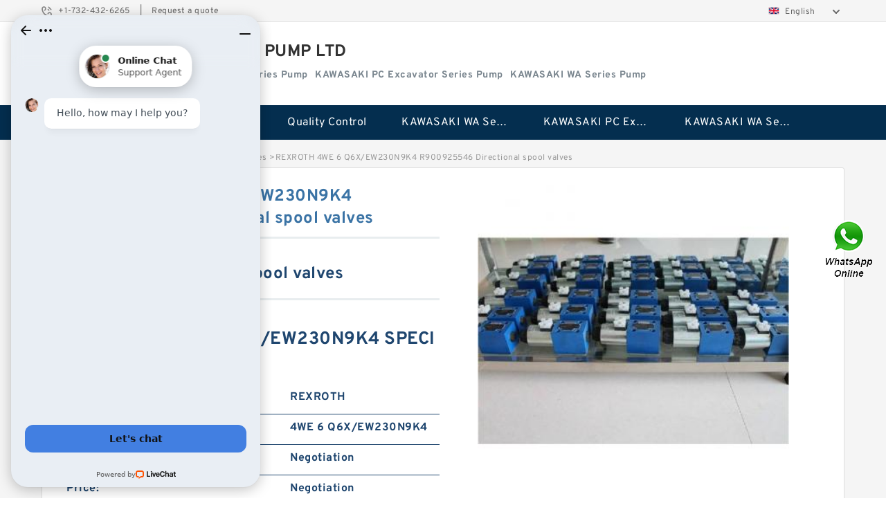

--- FILE ---
content_type: text/html; charset=UTF-8
request_url: https://tboyonline.com/at-578408-rexroth-4we-6-q6x-ew230n9k4-r900925546-directional-spool-valves.html
body_size: 17383
content:
<!DOCTYPE html PUBLIC "-//W3C//DTD XHTML 1.0 Transitional//EN" "http://www.w3.org/TR/xhtml1/DTD/xhtml1-transitional.dtd">
<html xmlns="http://www.w3.org/1999/xhtml" lang="en">
<head>

<meta http-equiv="Content-Type" content="text/html; charset=utf-8" />
<meta name="viewport" content="width=device-width, initial-scale=1.0, user-scalable=no, minimum-scale=1.0, maximum-scale=1.0"/>
<title>REXROTH 4WE 6 Q6X/EW230N9K4 R900925546 Directional spool valves | 4WE 6 Q6X/EW230N9K4 Bearing</title>
<link rel="canonical" href="https://tboyonline.com/at-578408-rexroth-4we-6-q6x-ew230n9k4-r900925546-directional-spool-valves.html" />
<link rel="alternate" media="only screen and (max-width:640)" href="https://m.tboyonline.com/at-578408-rexroth-4we-6-q6x-ew230n9k4-r900925546-directional-spool-valves.html">
<link type="text/css" rel="stylesheet" href="/media/sets/m1-jixie1/common.css?v=2022052402" />
<link type="text/css" rel="stylesheet" href="/media/sets/m1-jixie1/msma.css?v=2022052402" /><link type="text/css" rel="stylesheet" href="/media/sets/m1-jixie1/shop.css?v=2022072601" />
<link type="text/css" rel="stylesheet" href="/media/sets/m1-jixie1/bootstrap.min.css" /><script type="application/ld+json">
[{"@context":"http:\/\/schema.org","@type":"Product","name":"REXROTH 4WE 6 Q6X\/EW230N9K4 R900925546 Directional spool valves","description":"","image":"https:\/\/tboyonline.com\/uploaded_images\/c10489-rexroth-4we-6-q6x-ew230n9k4-r900925546-directional-spool-valves.jpg","brand":{"@type":"Brand","name":"REXROTH","logo":"https:\/\/tboyonline.com\/uploaded_images\/3746.jpg"},"sku":"4WE 6 Q6X\/EW230N9K4","mpn":"578408","review":{"@type":"Review","reviewRating":{"@type":"Rating","ratingValue":"4.9","bestRating":"5"},"author":{"@type":"Person","name":"Jason"}},"aggregateRating":{"@type":"AggregateRating","ratingValue":"4.9","reviewCount":"5"},"offers":{"@type":"AggregateOffer","offerCount":"2","lowPrice":"99.99","highPrice":"199.99","priceCurrency":"USD"}}]
</script>
<link type="text/css" rel="stylesheet" href="/media/sets/trade/online-chat.min.css" />
</head>
<body>

<div class="lang-select">
<div class="container">
    <div class="lang-inner fl-clr">
        <ul>
            <li><span>+1-732-432-6265</span>|</li>
            <li><a href="/contactnow.html" rel="nofollow">Request a quote</a></li>
        </ul>
        <div class="select-flag" data-role="selectParent">
            <div class="select-box fl-clr" data-role="ShowParent">
                <span class="selectTxt" data-role="SearchShow"><img src="/media/langflags/en.png" width="16" height="11" />English</span>
                <i></i>
            </div>
            <div class="selectMenu" style="display:none;" data-role="ListType">
                <a href="http://www.tboyonline.com/"><img src="/media/langflags/en.png" width="16" height="11" />English</a>            </div>
        </div>    </div>
</div>
</div>
<!--lang-select-->
<div class="header">
    <div class="head container">
        <div class="logo">
        <div class="col-xs-3 col-sm-2">
            <a href="/" class="shop-logo" title="KAWASAKI PUMP LTD"><img src="https://tboyonline.com/uploaded_images/3746.jpg" alt="KAWASAKI PUMP LTD" /></a>
            </div>
            <div class="logo-right col-xs-9 col-sm-10">
                <span class="company-name">
                                <h1>KAWASAKI PUMP LTD</h1>
                                </span>
                <span class="company-intro">
                                                                                <strong>KAWASAKI WA Series Pump</strong> &nbsp;
                                        <strong>KAWASAKI PC Excavator Series  Pump</strong> &nbsp;
                                        <strong>KAWASAKI WA Series Pump</strong> &nbsp;
                                                        </span>
            </div>
        </div>
    </div>
    <!--head-->
</div>
<!--header--><div class="content">
<div class="nav">
       
            <ul>
                <li><a href="/">Home</a></li>
                <li><a href="/products.html">Stock Categories<!--<i></i>--></a>
                    <ul class="nav-list">
                                                <li><a href="https://tboyonline.com/factory-2591-kawasaki-wa-series-pump">KAWASAKI WA Series Pump</a></li>
                                                                                                <li><a href="https://tboyonline.com/factory-2598-kawasaki-pc-excavator-series-pump">KAWASAKI PC Excavator Series  Pump</a></li>
                                                                                                <li><a href="https://tboyonline.com/factory-2599-kawasaki-wa-series-pump">KAWASAKI WA Series Pump</a></li>
                                                                                                <li><a href="https://tboyonline.com/factory-2600-nachi-iph-double-gear-pump">NACHI IPH Double Gear Pump</a></li>
                                                                                                <li><a href="https://tboyonline.com/factory-2601-nachi-iph-series-gear-pump">NACHI IPH Series Gear Pump</a></li>
                                                                                                <li><a href="https://tboyonline.com/factory-2602-nachi-piston-pump">NACHI Piston Pump</a></li>
                                                                                                <li><a href="https://tboyonline.com/factory-2603-nachi-pvs-series-piston-pump">NACHI PVS Series Piston  Pump</a></li>
                                                                                                <li><a href="https://tboyonline.com/factory-2604-nachi-pzs-series-piston-pump">NACHI PZS Series Piston  Pump</a></li>
                                                                                                <li><a href="https://tboyonline.com/factory-2605-nachi-vdc-series-vane-pump">NACHI VDC Series Vane Pump</a></li>
                                                                                                <li><a href="https://tboyonline.com/factory-2606-nachi-vdr-series-vane-pump">NACHI VDR  Series Vane Pump</a></li>
                                                                                                <li><a href="https://tboyonline.com/factory-2611-fag-bearing">FAG BEARING</a></li>
                                                                                                <li><a href="https://tboyonline.com/factory-2612-iko-bearing">IKO BEARING</a></li>
                                                                                                <li><a href="https://tboyonline.com/factory-2613-ina-bearing">INA BEARING</a></li>
                                                                                                <li><a href="https://tboyonline.com/factory-2614-koyo-bearing">KOYO BEARING</a></li>
                                                                                                <li><a href="https://tboyonline.com/factory-2961-rexroth-throttle-check-valves">REXROTH Throttle check valves</a></li>
                                                                                                <li><a href="https://tboyonline.com/factory-2962-rexroth-check-valves">REXROTH Check valves</a></li>
                                                                                                <li><a href="https://tboyonline.com/factory-2963-rexroth-directional-poppet-valves">REXROTH Directional poppet valves</a></li>
                                                                                                <li><a href="https://tboyonline.com/factory-2964-rexroth-pressure-relief-valve">REXROTH Pressure relief valve</a></li>
                                                                                                <li><a href="https://tboyonline.com/factory-2965-rexroth-twin-throttle-check-valve">REXROTH Twin throttle check valve</a></li>
                                                                                                <li><a href="https://tboyonline.com/factory-2966-rexroth-hy-check-valve">REXROTH HY-CHECK VALVE</a></li>
                                                                                                <li><a href="https://tboyonline.com/factory-2967-rexroth-valves">REXROTH Valves</a></li>
                                                                                                <li><a href="https://tboyonline.com/factory-2968-rexroth-pressure-reducing-valve">REXROTH Pressure reducing valve</a></li>
                                                                                                <li><a href="https://tboyonline.com/factory-2969-rexroth-throttle-check-valve">REXROTH Throttle check valve</a></li>
                                                                                                <li><a href="https://tboyonline.com/factory-2970-rexroth-throttle-valves">REXROTH Throttle valves</a></li>
                                                                                                <li><a href="https://tboyonline.com/factory-2971-rexroth-directional-spool-valves">REXROTH Directional spool valves</a></li>
                                                                                                <li><a href="https://tboyonline.com/skf-6001-bearing/">skf 6001 Bearing</a></li>
                                                                                                <li><a href="https://tboyonline.com/6806-2rs-bearing/">6806 2rs Bearing</a></li>
                                                                                                <li><a href="https://tboyonline.com/ucf207-bearings/">ucf207 Bearing</a></li>
                                                                                                <li><a href="https://tboyonline.com/625-bearings/">625 Bearing</a></li>
                                                                                                <li><a href="https://tboyonline.com/eaton-vickers-ydraulic-pump/">Eaton Vickers ydraulic Pump</a></li>
                                                                                                <li><a href="https://tboyonline.com/for-komatsu/">For Komatsu</a></li>
                                                                                                <li><a href="https://tboyonline.com/for-rexroth/">For Rexroth</a></li>
                                                                                                <li><a href="https://tboyonline.com/gear-pump/">Gear Pump</a></li>
                                                                                                <li><a href="https://tboyonline.com/hydraulic-motor/">Hydraulic Motor</a></li>
                                                                                                <li><a href="https://tboyonline.com/kawasaki-ydraulic-pump/">Kawasaki ydraulic Pump</a></li>
                                                                                                <li><a href="https://tboyonline.com/original-hydraulic-pump/">Original Hydraulic Pump</a></li>
                                                                                                <li><a href="https://tboyonline.com/parker-denison-ydraulic-pump/">Parker Denison ydraulic Pump</a></li>
                                                                                                <li><a href="https://tboyonline.com/piston-pump/">Piston Pump</a></li>
                                                                                                <li><a href="https://tboyonline.com/replacement-for-cat/">Replacement for CAT</a></li>
                                                                                                <li><a href="https://tboyonline.com/sauer-ydraulic-pump/">Sauer ydraulic Pump</a></li>
                                                                                                <li><a href="https://tboyonline.com/vane-pump/">Vane Pump</a></li>
                                                                                                <li><a href="https://tboyonline.com/water-pump/">Water Pump</a></li>
                                                                                                <li><a href="https://tboyonline.com/yuken-hydraulic-pump/">Yuken Hydraulic Pump</a></li>
                                                                    </ul>
                </li>
                                    <li><a href="/quality.html" rel="nofollow">Quality Control</a></li>
                                                                                                <li><a href="https://tboyonline.com/factory-2591-kawasaki-wa-series-pump">KAWASAKI WA Series Pump</a></li>
                                                                                                                        <li><a href="https://tboyonline.com/factory-2598-kawasaki-pc-excavator-series-pump">KAWASAKI PC Excavator Series  Pump</a></li>
                                                                                                                        <li><a href="https://tboyonline.com/factory-2599-kawasaki-wa-series-pump">KAWASAKI WA Series Pump</a></li>
                                                                                                                                                                                                                                                                                                                                                                                                                                                                                                                                                                                                                                                                                                                                                                                                                                                                                                    </ul>
        <div class="dianji"><img src="/media/sets/m1-jixie1/t5.png"></div>
        <div class="there">
        	<div class="gbi">✖</div>
            <div class="thger">
                <p><a href="/">Home</p>
                <p><a href="/products.html">Stock Categories</a></p>
                                    <p><a href="/quality.html" rel="nofollow">Quality Control</a></p>
                                                                                                <p><a href="https://tboyonline.com/factory-2591-kawasaki-wa-series-pump">KAWASAKI WA Series Pump</a></p>
                                                                                                                        <p><a href="https://tboyonline.com/factory-2598-kawasaki-pc-excavator-series-pump">KAWASAKI PC Excavator Series  Pump</a></p>
                                                                                                                        <p><a href="https://tboyonline.com/factory-2599-kawasaki-wa-series-pump">KAWASAKI WA Series Pump</a></p>
                                                                                                                                                                                                                                                                                                                                                                                                                                                                                                                                                                                                                                                                                                                                                                                                                                                                                                    </div>
        </div>
     </div>
    <!--nav--><div class="container">
        <div class="crumb">
                        <p><a href="/">Home</a>&gt;<a href="/products.html">Products</a>&gt;<a href="https://tboyonline.com/factory-2971-rexroth-directional-spool-valves">REXROTH Directional spool valves</a>&gt;<span>REXROTH 4WE 6 Q6X/EW230N9K4 R900925546 Directional spool valves</span></p>
                
        </div>
        <!--crumb-->
        <div class="produce-show fl-clr">
            <div class="img-show col-xs-12 col-sm-12 col-md-6">
                <div class="tabContent">
                    <div class="big-img">
                        <ul>
                        <li>
                            <a href="https://tboyonline.com/pic-578408.html" title="REXROTH 4WE 6 Q6X/EW230N9K4 R900925546 Directional spool valves image" target="_blank">
                                <img src="https://tboyonline.com/uploaded_images/c10489-rexroth-4we-6-q6x-ew230n9k4-r900925546-directional-spool-valves.jpg" alt="REXROTH 4WE 6 Q6X/EW230N9K4 R900925546 Directional spool valves" />
                            </a>
                        </li>
                        <li>
                            <a href="https://tboyonline.com/pic-578408.html" title="REXROTH 4WE 6 Q6X/EW230N9K4 R900925546 Directional spool valves image" target="_blank">
                                <img src="https://tboyonline.com/uploaded_images/c10140-rexroth-4we-6-q6x-ew230n9k4-r900925546-directional-spool-valves.jpg" alt="REXROTH 4WE 6 Q6X/EW230N9K4 R900925546 Directional spool valves" />
                            </a>
                        </li>
                        </ul>
                    </div>
                    <div class="small-img">
                        <div class="scroll">
                                <ul>
                                <li class="current"><img src="https://tboyonline.com/uploaded_images/m10489-rexroth-4we-6-q6x-ew230n9k4-r900925546-directional-spool-valves.jpg" alt="REXROTH 4WE 6 Q6X/EW230N9K4 R900925546 Directional spool valves" /></li>
                                <li><img src="https://tboyonline.com/uploaded_images/m10140-rexroth-4we-6-q6x-ew230n9k4-r900925546-directional-spool-valves.jpg" alt="REXROTH 4WE 6 Q6X/EW230N9K4 R900925546 Directional spool valves" /></li>
                                </ul>
                        </div>
                        <div class="prev-next">
                        <a href="javascript:void(0);" class="prev"></a>
                        <a href="javascript:void(0);" class="next"></a>
                        </div>
                    </div>
                </div>
                <div class="ret_print">
                                        <h2>REXROTH 4WE 6 Q6X/EW230N9K4 MODELS</h2>
                                        <p class="ret_ms">Need a CAD or 3D Model?</p>
                                        <div class="ad_hr"><a href="https://tboyonline.com/news-1341-what-is-a-plain-bearing-used-for.html">What is 4WE 6 Q6X/EW230N9K4 bearing cross reference？</a></div>
                                                            <div class="contact-btn fl-clr"><a href="/contactnow.html" rel="nofollow">Contact Now</a><a href="https://api.whatsapp.com/send?phone=+8617662977778&text=REXROTH 4WE 6 Q6X/EW230N9K4 R900925546 Directional spool valves From https://tboyonline.com/at-578408-rexroth-4we-6-q6x-ew230n9k4-r900925546-directional-spool-valves.html" class="chat-btn" rel="nofollow">WhatsApp</a><a href="https://api.whatsapp.com/send?phone=+8617662977778&text=Be Our Agent" class="chat-btn" rel="nofollow">Be Our Agent</a></div>
                </div>
            </div>
            <div class="simple-intro col-xs-12 col-sm-12 col-md-6">
                <div class="title"><h1>REXROTH 4WE 6 Q6X/EW230N9K4 R900925546 Directional spool valves</h1></div>
                <div class="product-category"><span>category</span><p>REXROTH Directional spool valves</p></div>
        		<div class="specificati">
                                        <h2>REXROTH 4WE 6 Q6X/EW230N9K4 SPECIFICATIONS</h2>
                                    </div>
                <ul>
                    <!-- Product Details -->
                                                            <!--<li><p><a href="https://tboyonline.com/news-1341-what-is-a-plain-bearing-used-for.html" style="font-size: 15px;">What is 4WE 6 Q6X/EW230N9K4 bearing cross reference？</a></p></li>-->
                                        <li class="specifications-list"><label>Brand Name:</label><span>REXROTH</span></li>                                            <li class="specifications-list"><label>Model Number:</label><h2>4WE 6 Q6X/EW230N9K4</h2></li>
                    
                                                                             <!-- Payment & Shipping Terms -->
                    <li class="specifications-list"><label>Min.Order Quantity:</label><span>Negotiation</span></li>
                    <li class="specifications-list"><label>Price:</label><span>Negotiation</span></li>
                                                                                                                  </ul>
            
            </div>
        </div>
        <div class="opacity-layer" id="opacity-layer"></div>
<div class="chat-layer">
    <div class="top">
        <input type="hidden" id="product_id" value="578408">
        <input type="hidden" id="chat_title" value="Inquiry About REXROTH 4WE 6 Q6X/EW230N9K4 R900925546 Directional spool valves">
        <span class="company-name">KAWASAKI PUMP LTD</span>
        <p><em><i class="user"></i>KAWASAKI PUMP LTD</em><em><i class="address"></i>China</em></p>
        <a href="javascript:void(0);" class="close"></a>
    </div>
    <div class="msg-box" id="msg-box">
        <ul class="online-msg">
            <li class="left-msg"> <img src="/media/sets/trade/man.png" class="portrait"> <span><em
                        class="contactName">KAWASAKI PUMP LTD</em><i class="startTime">2020-07-10 09:46:19</i></span>
                <div class="txt-box"> Welcome to my shop! Glad to serve you! Please send your question! </div>
            </li>
        </ul>
    </div>
    <div class="send-box">
        <ul class="sendInfo fl-clr">
            <li>
                <label>*</label>
                <input type="text" class="txt" placeholder="Email" id="chat-email" validation-group="default">
                <span id="email_info"></span></li>
            <li>
                <label>*</label>
                <input type="text" class="txt" placeholder="Whatsapp" id="whatsapp">
            </li>
        </ul>
        <div class="checkBox">
            <label>Interested In:</label>
            <span>
                <input type="checkbox" class="check" value="1">
                Price</span> <span>
                <input type="checkbox" class="check" value="2">
                Inspection Certificate</span> <span>
                <input type="checkbox" class="check" value="3">
                Product Specifications</span> <span>
                <input type="checkbox" class="check" value="4">
                Company Profile</span> </div>
        <div class="send-area">
            <div class="leftarea">
                <textarea class="area" id="sendContent"
                    placeholder="Please enter the products and specific requirements you need to purchase."></textarea>
            </div>
            <a href="javascript:void(0)" class="send-btn default"></a>
        </div>
    </div>
</div>
        <!--produce-show-->
        <div class="product-detail">
            <div class="title"><h2>                                                                                                                                                                                                    REXROTH 4WE 6 Q6X/EW230N9K4 R900925546 Directional spool valves Systems
                        </h2></div>
            <ul>
                                                                                                                                                                                                    <li class="specifications-list"><label>Shaft Dia.:</label><span>1.25 in</span></li>
                                        <li class="specifications-list"><label>Shaft Type:</label><span>14 Tooth Splined</span></li>
                                        <li class="specifications-list"><label>Pump Series:</label><span>3525VQ</span></li>
                                        <li class="specifications-list"><label>Shaft Length:</label><span>1.9375 in</span></li>
                                        <li class="specifications-list"><label>Seal Material:</label><span>Buna-N</span></li>
                                        <li class="specifications-list"><label>Max. RPM [Max:</label><span>2500</span></li>
                                        <li class="specifications-list"><label>Minor Diameter:</label><span>1.04 in</span></li>
                                        <li class="specifications-list"><label>Mounting Flange:</label><span>SAE C, 2 Bolt</span></li>
                                        <li class="specifications-list"><label>Shaft Seal Type:</label><span>Single Shaft Seal</span></li>
                                        <li class="specifications-list"><label>Spline Description:</label><span>12/24</span></li>
                                        <li class="specifications-list"><label>Cover End RPM [Max:</label><span>2500</span></li>
                                        <li class="specifications-list"><label>Shaft End RPM [Max:</label><span>2500</span></li>
                                        <li class="specifications-list"><label>Controlled Flow Rate:</label><span>N/A</span></li>
                                        <li class="specifications-list"><label>Cover End Flow @ RPM:</label><span>21 gal/min @ 1200 rpm, 31.5 gal/min @ 1800 rpm</span></li>
                                        <li class="specifications-list"><label>Major Diameter [Max:</label><span>1.248 in</span></li>
                                        <li class="specifications-list"><label>Major Diameter [Min:</label><span>1.247 in</span></li>
                                        <li class="specifications-list"><label>Minor Diameter [Max:</label><span>N/A</span></li>
                                        <li class="specifications-list"><label>Minor Diameter [Min:</label><span>N/A</span></li>
                                        <li class="specifications-list"><label>Relief Valve Setting:</label><span>N/A</span></li>
                                        <li class="specifications-list"><label>Shaft End Flow @ RPM:</label><span>30 gal/min @ 1200 rpm, 45 gal/min @ 1800 rpm</span></li>
                                        <li class="specifications-list"><label>Manufacturer Part No.:</label><span>3525VQ30A21-11AA20-LH</span></li>
                                        <li class="specifications-list"><label>Cover End Pressure [Max:</label><span>3000</span></li>
                                        <li class="specifications-list"><label>Shaft End Pressure [Max:</label><span>3000</span></li>
                                        <li class="specifications-list"><label>GPM @ 1,800 rpm, Cover End:</label><span>31.5</span></li>
                                        <li class="specifications-list"><label>GPM @ 1,800 rpm, Shaft End:</label><span>45</span></li>
                                        <li class="specifications-list"><label>Integral Valve Configuration:</label><span>w/o Integral Valves</span></li>
                                        <li class="specifications-list"><label>Port Orientation - Cover End:</label><span>Outlet 135° CCW from Inlet</span></li>
                                        <li class="specifications-list"><label>Port Orientation - Shaft End:</label><span>Outlet Opposite Inlet</span></li>
                                        <li class="specifications-list"><label>Pressure Port Size, Cover End:</label><span>1 in Flange</span></li>
                                        <li class="specifications-list"><label>Pressure Port Size, Shaft End:</label><span>1 1/4 in Flange</span></li>
                                        <li class="specifications-list"><label>Displacement Cover End (cu in/revolution):</label><span>4.12</span></li>
                                        <li class="specifications-list"><label>Displacement Shaft End (cu in/revolution):</label><span>5.96</span></li>
                        </ul>
        </div>

        
        <!--product-detail-->
        <div class="product-description">
            <div class="title"><!--<i></i>--><h2>REXROTH 4WE 6 Q6X/EW230N9K4                                                                                                                                             REXROTH 4WE 6 Q6X/EW230N9K4 R900925546 Directional spool valves Technology</h2>
            </div>
            <!--start_insert_products_specs_table--><table border="1" width="90%"><tr><th colspan="10" align="center"><h2>Cross reference REXROTH 4WE 6 Q6X/EW230N9K4 R900925546 Directional spool valves</h2></th></tr><tr><td>No.</td><td>Brand</td><td align="center">U</td><td align="center">D</td><td align="center">d</td><td align="center">B</td><td align="center">L</td><td align="center">J</td><td align="center">A</td><td align="center">C</td></tr><tr><td>110PCR2301</td><td>NSK</td><td align="center"> - </td><td align="center"> - </td><td align="center">110 mm</td><td align="center"> - </td><td align="center">230 mm</td><td align="center">140 mm</td><td align="center">120 mm</td><td align="center"> - </td></tr><tr><td>160FS230</td><td>Timken</td><td align="center"> - </td><td align="center">230 mm</td><td align="center">160 mm</td><td align="center"> - </td><td align="center"> - </td><td align="center"> - </td><td align="center"> - </td><td align="center">80 mm</td></tr><tr><td>100DC72300B</td><td>KOYO</td><td align="center"> - </td><td align="center">720 mm</td><td align="center">500 mm</td><td align="center">300 mm</td><td align="center"> - </td><td align="center"> - </td><td align="center"> - </td><td align="center">5580 kN</td></tr><tr><td>VKHB 2306</td><td>SKF</td><td align="center"> - </td><td align="center">150,000</td><td align="center">100,000</td><td align="center"> - </td><td align="center"> - </td><td align="center"> - </td><td align="center"> - </td><td align="center"> - </td></tr><tr><td>160FSF230</td><td>NSK</td><td align="center">200 mm</td><td align="center">230 mm</td><td align="center">160 mm</td><td align="center">105 mm</td><td align="center"> - </td><td align="center"> - </td><td align="center"> - </td><td align="center">1250 kN</td></tr><tr><td>YSA 206-2FK + H 2306</td><td>SKF</td><td align="center"> - </td><td align="center">62 mm</td><td align="center">25 mm</td><td align="center">28 mm</td><td align="center"> - </td><td align="center"> - </td><td align="center"> - </td><td align="center">18 mm</td></tr><tr><td>110PCR2303</td><td>NSK</td><td align="center"> - </td><td align="center"> - </td><td align="center">110 mm</td><td align="center"> - </td><td align="center">230 mm</td><td align="center">170 mm</td><td align="center">135 mm</td><td align="center"> - </td></tr><tr><td>VKHB 2304</td><td>SKF</td><td align="center"> - </td><td align="center">140,000</td><td align="center">65,000</td><td align="center"> - </td><td align="center"> - </td><td align="center"> - </td><td align="center"> - </td><td align="center"> - </td></tr><tr><td>YSA 205-2FK + HE 2305</td><td>SKF</td><td align="center"> - </td><td align="center">52 mm</td><td align="center">19.05 mm</td><td align="center">24 mm</td><td align="center"> - </td><td align="center"> - </td><td align="center"> - </td><td align="center">15 mm</td></tr><tr><td>YSA 205-2FK + H 2305</td><td>SKF</td><td align="center"> - </td><td align="center">52 mm</td><td align="center">20 mm</td><td align="center">24 mm</td><td align="center"> - </td><td align="center"> - </td><td align="center"> - </td><td align="center">15 mm</td></tr><tr><td>140FSH230</td><td>Timken</td><td align="center"> - </td><td align="center">230 mm</td><td align="center">140 mm</td><td align="center"> - </td><td align="center"> - </td><td align="center"> - </td><td align="center"> - </td><td align="center">80 mm</td></tr></table><!--end_insert_products_specs_table--><p>&nbsp;</p><!--start_insert_content_models--><table border="1" width="100%"><tr><td style="min-width: 100px;"><a href="/ar-578256-rexroth-4we-6-c6x-ew230n9k4-b10-r900765353-directional-spool-valves.html" title="REXROTH 4WE 6 C6X/EW230N9K4/B10 R900765353 Directional spool valves">REXROTH 4WE 6 C6X/EW230N9K4/B10 R900765353 Directional spool valves</a></td><td>Weight:0.0 LB; Pump Series:2520V; Seal Material:Viton; </td></tr><tr><td style="min-width: 100px;"><a href="/bj-578448-rexroth-4we-10-c5x-ofeg24n9k4-m-r901278786-directional-spool-valves.html" title="REXROTH 4WE 10 C5X/OFEG24N9K4/M R901278786 Directional spool valves">REXROTH 4WE 10 C5X/OFEG24N9K4/M R901278786 Directional spool valves</a></td><td>Paint:Blue; Weight:1.0 LB; Rotation:Right Hand (CW); Bolt Size:4 x 0.37 in; Design No.:32; Flow Range:22.1; Pump Series:2525; Configuration:Double; Seal Material:Buna-N; Pilot Diameter:0.57 in; Mounting Flange:SAE B, 2 Bolt; Shaft Seal Type:Single Shaft Seal; Bolt Circle Dia.:5 3/4 in; Vane Function Type:Pump; Working Pressure [MAX:4061.06; Working Pressure [Max:4,061 psi; Outlet Port Position [Rear:Opposite Inlet Port; </td></tr><tr><td style="min-width: 100px;"><a href="/ar-578227-rexroth-3we-6-b7x-hg24n9k4-r901116077-directional-spool-valves.html" title="REXROTH 3WE 6 B7X/HG24N9K4 R901116077 Directional spool valves">REXROTH 3WE 6 B7X/HG24N9K4 R901116077 Directional spool valves</a></td><td>Weight:95.0 LB; Mounting:Flange Mount; Rotation:Right Hand (CW); Model No.:4520V60A8-86CB22R; Port Size:3 1/2; Port Type:Flange; Shaft Key:3/8 in; Pilot Type:Standard Pilot; Shaft Dia.:1.5 in; Shaft Type:Straight w/ Key; Pump Series:4520V; Shaft Length:3 7/16 in; Seal Material:Buna-N; Max. RPM [Max:1800; Minor Diameter:N/A; Mounting Flange:SAE C, 2 Bolt; Shaft Seal Type:Single Shaft Seal; Spline Description:N/A; </td></tr><tr><td style="min-width: 100px;"><a href="/at-578343-rexroth-3we-6-b6x-eg24n9k4-b10-r900757937-directional-spool-valves.html" title="REXROTH 3WE 6 B6X/EG24N9K4/B10 R900757937 Directional spool valves">REXROTH 3WE 6 B6X/EG24N9K4/B10 R900757937 Directional spool valves</a></td><td>Weight:18.0 LB; Mounting:Flange Mount; Rotation:Right Hand (CW); Flow Rate:13 gal/min @ 1200 rpm; Port Size:1.25; Port Type:NPT; Shaft Key:N/A; Design No.:11; Flow @ RPM:13 gpm @ 1200 rpm; Shaft Dia.:0.73 in; Shaft Type:11 Tooth Splined; GPM @ Speed:19.5 gpm @ 1750 rpm; Pump Series:V20; Shaft Length:1 1/4 in; Configuration:Single; Pressure Port:3/4 in NPT; Seal Material:Buna-N; Max. RPM [Max:2400; </td></tr><tr><td style="min-width: 100px;"><a href="/bh-578292-rexroth-4we-6-p6x-eg24n9k4-r900926629-directional-spool-valves.html" title="REXROTH 4WE 6 P6X/EG24N9K4 R900926629 Directional spool valves">REXROTH 4WE 6 P6X/EG24N9K4 R900926629 Directional spool valves</a></td><td>Weight:30.0 LB; Mounting:Flange Mount; Rotation:Right Hand (CW); Model No.:V2010-1F7S3S-11DD12; Port Size:1 1/2; Port Type:Flange; Shaft Key:N/A; Pilot Type:N/A; Shaft Dia.:0.875 in; Shaft Type:13 Tooth Splined; Pump Series:V2010; Shaft Length:1 5/16 in; Seal Material:Buna-N; Max. RPM [Max:3000; Minor Diameter:0.728 in; Mounting Flange:SAE B, 2 Bolt; Shaft Seal Type:Single Shaft Seal; Spline Description:16/32; </td></tr><tr><td style="min-width: 100px;"><a href="/bz-578434-rexroth-4we-6-c6x-ofeg24n9k4-r900564107-directional-spool-valves.html" title="REXROTH 4WE 6 C6X/OFEG24N9K4 R900564107 Directional spool valves">REXROTH 4WE 6 C6X/OFEG24N9K4 R900564107 Directional spool valves</a></td><td>Weight:45.0 LB; Mounting:Flange Mount; Rotation:Left Hand (CCW); Model No.:2520VQ14A5-1AA20-LH; Port Size:2 1/2; Port Type:Flange; Shaft Key:3/16 in; Pilot Type:Standard Pilot; Shaft Dia.:0.875 in; Shaft Type:Straight w/ Key; Pump Series:2520VQ; Shaft Length:1.9375 in; Seal Material:Buna-N; Max. RPM [Max:2700; Minor Diameter:N/A; Mounting Flange:SAE B, 2 Bolt; Shaft Seal Type:Single Shaft Seal; Spline Description:N/A; </td></tr><tr><td style="min-width: 100px;"><a href="/ar-578372-rexroth-4we-6-t6x-eg24n9k4-r900934414-directional-spool-valves.html" title="REXROTH 4WE 6 T6X/EG24N9K4 R900934414 Directional spool valves">REXROTH 4WE 6 T6X/EG24N9K4 R900934414 Directional spool valves</a></td><td>Weight:75.0 LB; Mounting:Flange Mount; Rotation:Left Hand (CCW); Model No.:3520VQ35A5-1CC20-LH; Port Size:3; Port Type:Flange; Shaft Key:5/16 in; Pilot Type:Standard Pilot; Shaft Dia.:1.25 in; Shaft Type:Straight w/ Key; Pump Series:3520VQ; Shaft Length:2.5 in; Seal Material:Buna-N; Max. RPM [Max:2400; Minor Diameter:N/A; Mounting Flange:SAE C, 2 Bolt; Shaft Seal Type:Single Shaft Seal; Spline Description:N/A; </td></tr><tr><td style="min-width: 100px;"><a href="/at-578236-rexroth-4-wmm-6-j5x-f-r900496948-directional-spool-valves.html" title="REXROTH 4 WMM 6 J5X/F R900496948 Directional spool valves">REXROTH 4 WMM 6 J5X/F R900496948 Directional spool valves</a></td><td>Weight:75.0 LB; Mounting:Flange Mount; Rotation:Left Hand (CCW); Model No.:3520VQ38A5-11CC20LH; Port Size:3; Port Type:Flange; Shaft Key:N/A; Pilot Type:Standard Pilot; Shaft Dia.:1.25 in; Shaft Type:14 Tooth Splined; Pump Series:3520VQ; Shaft Length:1 15/16 in; Seal Material:Buna-N; Max. RPM [Max:2400; Minor Diameter:1.04 in; Mounting Flange:SAE C, 2 Bolt; Shaft Seal Type:Single Shaft Seal; Spline Description:12/24; </td></tr><tr><td style="min-width: 100px;"><a href="/am-578436-rexroth-4we-6-ea6x-eg24n9k4-r900561280-directional-spool-valves.html" title="REXROTH 4WE 6 EA6X/EG24N9K4 R900561280 Directional spool valves">REXROTH 4WE 6 EA6X/EG24N9K4 R900561280 Directional spool valves</a></td><td>Weight:45.0 LB; Mounting:Flange Mount; Rotation:Right Hand (CW); Model No.:2520VQ21E11-11DD20; Port Size:2 1/2; Port Type:Flange; Shaft Key:N/A; Pilot Type:Standard Pilot; Shaft Dia.:0.875 in; Shaft Type:13 Tooth Splined; Pump Series:2520VQ; Shaft Length:1 3/8 in; Seal Material:Buna-N; Max. RPM [Max:2500; Minor Diameter:0.715 in; Mounting Flange:SAE B, 2 Bolt; Shaft Seal Type:Single Shaft Seal; Spline Description:16/32; </td></tr><tr><td style="min-width: 100px;"><a href="/af-578234-rexroth-4we-6-c6x-ofeg24n9k4-b10-r900975953-directional-spool-valves.html" title="REXROTH 4WE 6 C6X/OFEG24N9K4/B10 R900975953 Directional spool valves">REXROTH 4WE 6 C6X/OFEG24N9K4/B10 R900975953 Directional spool valves</a></td><td>Weight:0.0 LB; Pump Series:4535VQ; Seal Material:Viton; </td></tr></table><p>&nbsp;</p><!--end_insert_content_models--><!--start_insert_video--><p>&nbsp;</p><div class="videoEmbed" style="text-align: center;"><iframe allowfullscreen="" frameborder="0" height="349" mozallowfullscreen="" src="https://www.youtube.com/embed/ocsPC8vr6dk" webkitallowfullscreen="" width="560"></iframe></div><div style="text-align: center;"><h2>REXROTH 4WE 6 Q6X/EW230N9K4 R900925546 Directional spool valves Video</h2><p>&nbsp;</p></div><!--end_insert_video-->
        </div>
		<!--<div class="product-inter">
        <div class="title">
            <h2>REXROTH 4WE 6 Q6X/EW230N9K4 INTERCHANGE</h2>
        </div>
        <div class="interchangeable-products">
        	<p>REXROTH Directional spool valves Part series 4WE 6 Q6X/EW230N9K4 is a potential replacement for these common bearing part numbers:</p>
            <ul>
            	<li class="col-xs-12 col-sm-6 col-md-6"><p><label>NSK</label><span>4WE 6 Q6X/EW230N9K4</span></p></li>
                <li class="col-xs-12 col-sm-6 col-md-6"><p><label>SKF</label><span>4WE 6 Q6X/EW230N9K4</span></p></li>
                <li class="col-xs-12 col-sm-6 col-md-6"><p><label>NTN</label><span>4WE 6 Q6X/EW230N9K4</span></p></li>
                <li class="col-xs-12 col-sm-6 col-md-6"><p><label>FAG</label><span>4WE 6 Q6X/EW230N9K4</span></p></li>
                <li class="col-xs-12 col-sm-6 col-md-6"><p><label>TIMKEN</label><span>4WE 6 Q6X/EW230N9K4</span></p></li>
                <li class="col-xs-12 col-sm-6 col-md-6"><p><label>KOYO</label><span>4WE 6 Q6X/EW230N9K4</span></p></li>
                <li class="col-xs-12 col-sm-6 col-md-6"><p><label>NACHI</label><span>4WE 6 Q6X/EW230N9K4</span></p></li>
                <li class="col-xs-12 col-sm-6 col-md-6"><p><label>DODGE</label><span>4WE 6 Q6X/EW230N9K4</span></p></li>
            </ul>
        </div>	
    </div>-->
        <!-- BEGIN COMMENT LIST -->
        <!-- END COMMENT LIST -->
        <!-- BEGIN PAGER -->
        <div class="main-content fl-clr">
            <div class="right-content" style="width: 980px; margin-left: 0;/* FIXME: */">
            </div>
        </div>
        <!-- END PAGER -->
        <!--product-description-->

        <div class="contact-us">
            <div class="title"><h3>Contact Us</h3></div>
            <div class="contact-info fl-clr">
                <div class="left-list col-xs-12 col-sm-12 col-md-4">
                    <img src="https://tboyonline.com/uploaded_images/3746.jpg" alt="" />
                    <dl>
                        <dt>KAWASAKI PUMP LTD</dt>
                        <dd><span>Address</span>31 Courtneypark Drive West, Mississauga,Ontario,Canada</dd>
                        <dd><span>Phone(Working Time)</span>+1-732-432-6265</dd>
                    </dl>
                </div>
                <div class="right-list col-xs-12 col-sm-12 col-md-8">
                    <form action="/contactsave.html" id="form-inquiry" method="POST">
                    <ul class="fl-clr">
                        <li><label><i>*</i>Email</label><input type="text" class="txt1" id="email" name="email" value="" placeholder="Please Enter your Email Address" /></li>
                        <li><label><i></i>To</label>KAWASAKI PUMP LTD</li>
                        <li><label><i>*</i>Subject</label><input type="text" class="txt1 txt-val" id="subject" name="subject" value="Inquiry About REXROTH 4WE 6 Q6X/EW230N9K4 R900925546 Directional spool valves" /></li>
                        <li class="fl-clr"><label><i></i>Quick question</label><div class="select fl-clr">
                            <ul class="fl-clr">
                                <li class="select">
                                    <a class="select-box" id="slt2" onclick="boxOut(2)">
                                        <span class="selectTxt" id="selectTxt2">Quick question</span>
                                        <i class="select-btn"><a href="javascript:void(0)" class="search-btn"></a></i>
                                    </a>
                                    <span class="selectMenu" id="selectMenu2" style="display:none;">
                                       <a href="javascript:void(0)" onclick="getvalue('Quick question','2')">Quick question</a>
                                       <a href="javascript:void(0)" onclick="getvalue('I&#039;m very interested in your products; could you send me some detail reference information?','2')">I'm very interested in your products; could you send me some detail reference information?</a>
                                       <a href="javascript:void(0)" onclick="getvalue('Please send me detail product specification, thank you!','2')">Please send me detail product specification, thank you!</a>
                                       <a href="javascript:void(0)" onclick="getvalue('May I be an agency of your products,and what&#039;s yourterms?','2')">May I be an agency of your products,and what's yourterms?</a>
                                       <a href="javascript:void(0)" onclick="getvalue('We intend to purchase this product, would you please send me the quotation and minimum order quantity?','2')">We intend to purchase this product, would you please send me the quotation and minimum order quantity?</a>
                                    </span>
                                </li>
                            </ul>
                        </div>
                        <div class="tips">&nbsp;<em>This feature is Quick question function, select the corresponding question types, automatically enter the corresponding problem, remove your trouble of typing<i></i></em></div></li>
                        <li class="area-li"><label><i>*</i>Message</label>
                        <textarea class="area" id="area" name="message" placeholder="For the best results, we recommend including the following details:
-Self introduction
-Required specifications
-Inquire about price/MOQ"></textarea></li>
                    </ul>
                    <div class="send-btn"><a href="">Send Now</a></div>
                    </form>
                </div>
            </div>
        </div>    <div class="product-categories">
        <div class="title">
                <h3>REXROTH 4WE 6 Q6X/EW230N9K4 Technical Articles</h3>
              
        </div>
        <table cellpadding="0" cellspacing="0">

            <tr>
                <td style="padding-bottom:17px;"><a href="https://tboyonline.com/news-1337-how-do-you-calculate-a-bearing.html" title="How do you calculate a bearing?" style="font-size: 20px;font-weight: 700;width: 82%;">How do you calculate a bearing?</a><dd style="line-height: 21px  ;padding-left: 14px;"> 
 
 Bearing Life Calculation - Bearing Loads &amp; Speeds | American- 4000 MPa (580,000 psi) for all roller bearings. Bearing Rating Life Calculation. &ldquo;Rating life&rdquo; is the bearing life calculated for 90% reliability. This is the amount of&nbsp;...</dd></td>
            </tr>


            <tr>
                <td style="padding-bottom:17px;"><a href="https://tboyonline.com/news-1338-how-do-you-polish-ball-bearings.html" title="How do you polish ball bearings?" style="font-size: 20px;font-weight: 700;width: 82%;">How do you polish ball bearings?</a><dd style="line-height: 21px  ;padding-left: 14px;"> 
 
 How to Thoroughly Clean Your Bearings - motionboardshopI&#39;m using skin nunu Lube it&#39;s a product we sell here in motion. super day for this exact purpose it&#39;s going to 

 How to Clean Bearings | Lush Longboards UKOn some bearings it is...</dd></td>
            </tr>


            <tr>
                <td style="padding-bottom:17px;"><a href="https://tboyonline.com/news-1339-how-do-you-press-a-wheel-bearing-into-a-hub-without-a-press.html" title="How do you press a wheel bearing into a hub without a press?" style="font-size: 20px;font-weight: 700;width: 82%;">How do you press a wheel bearing into a hub without a press?</a><dd style="line-height: 21px  ;padding-left: 14px;"> 
 
 Remove and replace a wheel bearings without puller or pressApr 23, 2019 &mdash; To do that you heat the hub it using a torch until the bearing grease starts to drip out, then hammer the races out using the punch. There will be&nbsp; 

 How to Install a...</dd></td>
            </tr>

        </table>
    </div>
<div class="recom-product">
            <div class="title">
                <h3>REXROTH Directional spool valves CATEGORIES</h3>
            </div>
            <ul class="fl-clr">
                <li class="col-xs-12 col-sm-6 col-md-6"><em></em>
                    <a href="https://tboyonline.com/factory-2591-kawasaki-wa-series-pump" rel="nofollow"><strong>KAWASAKI WA Series Pump</strong></a>
                </li>
                <li class="col-xs-12 col-sm-6 col-md-6"><em></em>
                    <a href="https://tboyonline.com/factory-2598-kawasaki-pc-excavator-series-pump" rel="nofollow"><strong>KAWASAKI PC Excavator Series  Pump</strong></a>
                </li>
                <li class="col-xs-12 col-sm-6 col-md-6"><em></em>
                    <a href="https://tboyonline.com/factory-2599-kawasaki-wa-series-pump" rel="nofollow"><strong>KAWASAKI WA Series Pump</strong></a>
                </li>
                <li class="col-xs-12 col-sm-6 col-md-6"><em></em>
                    <a href="https://tboyonline.com/factory-2600-nachi-iph-double-gear-pump" rel="nofollow"><strong>NACHI IPH Double Gear Pump</strong></a>
                </li>
                <li class="col-xs-12 col-sm-6 col-md-6"><em></em>
                    <a href="https://tboyonline.com/factory-2601-nachi-iph-series-gear-pump" rel="nofollow"><strong>NACHI IPH Series Gear Pump</strong></a>
                </li>
                <li class="col-xs-12 col-sm-6 col-md-6"><em></em>
                    <a href="https://tboyonline.com/factory-2602-nachi-piston-pump" rel="nofollow"><strong>NACHI Piston Pump</strong></a>
                </li>
                <li class="col-xs-12 col-sm-6 col-md-6"><em></em>
                    <a href="https://tboyonline.com/factory-2603-nachi-pvs-series-piston-pump" rel="nofollow"><strong>NACHI PVS Series Piston  Pump</strong></a>
                </li>
                <li class="col-xs-12 col-sm-6 col-md-6"><em></em>
                    <a href="https://tboyonline.com/factory-2604-nachi-pzs-series-piston-pump" rel="nofollow"><strong>NACHI PZS Series Piston  Pump</strong></a>
                </li>
                <li class="col-xs-12 col-sm-6 col-md-6"><em></em>
                    <a href="https://tboyonline.com/factory-2605-nachi-vdc-series-vane-pump" rel="nofollow"><strong>NACHI VDC Series Vane Pump</strong></a>
                </li>
                <li class="col-xs-12 col-sm-6 col-md-6"><em></em>
                    <a href="https://tboyonline.com/factory-2606-nachi-vdr-series-vane-pump" rel="nofollow"><strong>NACHI VDR  Series Vane Pump</strong></a>
                </li>
                <li class="col-xs-12 col-sm-6 col-md-6"><em></em>
                    <a href="https://tboyonline.com/factory-2611-fag-bearing" rel="nofollow"><strong>FAG BEARING</strong></a>
                </li>
                <li class="col-xs-12 col-sm-6 col-md-6"><em></em>
                    <a href="https://tboyonline.com/factory-2612-iko-bearing" rel="nofollow"><strong>IKO BEARING</strong></a>
                </li>
                <li class="col-xs-12 col-sm-6 col-md-6"><em></em>
                    <a href="https://tboyonline.com/factory-2613-ina-bearing" rel="nofollow"><strong>INA BEARING</strong></a>
                </li>
                <li class="col-xs-12 col-sm-6 col-md-6"><em></em>
                    <a href="https://tboyonline.com/factory-2614-koyo-bearing" rel="nofollow"><strong>KOYO BEARING</strong></a>
                </li>
                <li class="col-xs-12 col-sm-6 col-md-6"><em></em>
                    <a href="https://tboyonline.com/factory-2961-rexroth-throttle-check-valves" rel="nofollow"><strong>REXROTH Throttle check valves</strong></a>
                </li>
                <li class="col-xs-12 col-sm-6 col-md-6"><em></em>
                    <a href="https://tboyonline.com/factory-2962-rexroth-check-valves" rel="nofollow"><strong>REXROTH Check valves</strong></a>
                </li>
                <li class="col-xs-12 col-sm-6 col-md-6"><em></em>
                    <a href="https://tboyonline.com/factory-2963-rexroth-directional-poppet-valves" rel="nofollow"><strong>REXROTH Directional poppet valves</strong></a>
                </li>
                <li class="col-xs-12 col-sm-6 col-md-6"><em></em>
                    <a href="https://tboyonline.com/factory-2964-rexroth-pressure-relief-valve" rel="nofollow"><strong>REXROTH Pressure relief valve</strong></a>
                </li>
                <li class="col-xs-12 col-sm-6 col-md-6"><em></em>
                    <a href="https://tboyonline.com/factory-2965-rexroth-twin-throttle-check-valve" rel="nofollow"><strong>REXROTH Twin throttle check valve</strong></a>
                </li>
                <li class="col-xs-12 col-sm-6 col-md-6"><em></em>
                    <a href="https://tboyonline.com/factory-2966-rexroth-hy-check-valve" rel="nofollow"><strong>REXROTH HY-CHECK VALVE</strong></a>
                </li>
                <li class="col-xs-12 col-sm-6 col-md-6"><em></em>
                    <a href="https://tboyonline.com/factory-2967-rexroth-valves" rel="nofollow"><strong>REXROTH Valves</strong></a>
                </li>
                <li class="col-xs-12 col-sm-6 col-md-6"><em></em>
                    <a href="https://tboyonline.com/factory-2968-rexroth-pressure-reducing-valve" rel="nofollow"><strong>REXROTH Pressure reducing valve</strong></a>
                </li>
                <li class="col-xs-12 col-sm-6 col-md-6"><em></em>
                    <a href="https://tboyonline.com/factory-2969-rexroth-throttle-check-valve" rel="nofollow"><strong>REXROTH Throttle check valve</strong></a>
                </li>
                <li class="col-xs-12 col-sm-6 col-md-6"><em></em>
                    <a href="https://tboyonline.com/factory-2970-rexroth-throttle-valves" rel="nofollow"><strong>REXROTH Throttle valves</strong></a>
                </li>
                <li class="col-xs-12 col-sm-6 col-md-6"><em></em>
                    <a href="https://tboyonline.com/factory-2971-rexroth-directional-spool-valves" rel="nofollow"><strong>REXROTH Directional spool valves</strong></a>
                </li>
                <li class="col-xs-12 col-sm-6 col-md-6"><em></em>
                    <a href="https://tboyonline.com/skf-6001-bearing/" rel="nofollow"><strong>skf 6001 Bearing</strong></a>
                </li>
                <li class="col-xs-12 col-sm-6 col-md-6"><em></em>
                    <a href="https://tboyonline.com/6806-2rs-bearing/" rel="nofollow"><strong>6806 2rs Bearing</strong></a>
                </li>
                <li class="col-xs-12 col-sm-6 col-md-6"><em></em>
                    <a href="https://tboyonline.com/ucf207-bearings/" rel="nofollow"><strong>ucf207 Bearing</strong></a>
                </li>
                <li class="col-xs-12 col-sm-6 col-md-6"><em></em>
                    <a href="https://tboyonline.com/625-bearings/" rel="nofollow"><strong>625 Bearing</strong></a>
                </li>
                <li class="col-xs-12 col-sm-6 col-md-6"><em></em>
                    <a href="https://tboyonline.com/eaton-vickers-ydraulic-pump/" rel="nofollow"><strong>Eaton Vickers ydraulic Pump</strong></a>
                </li>
                <li class="col-xs-12 col-sm-6 col-md-6"><em></em>
                    <a href="https://tboyonline.com/for-komatsu/" rel="nofollow"><strong>For Komatsu</strong></a>
                </li>
                <li class="col-xs-12 col-sm-6 col-md-6"><em></em>
                    <a href="https://tboyonline.com/for-rexroth/" rel="nofollow"><strong>For Rexroth</strong></a>
                </li>
                <li class="col-xs-12 col-sm-6 col-md-6"><em></em>
                    <a href="https://tboyonline.com/gear-pump/" rel="nofollow"><strong>Gear Pump</strong></a>
                </li>
                <li class="col-xs-12 col-sm-6 col-md-6"><em></em>
                    <a href="https://tboyonline.com/hydraulic-motor/" rel="nofollow"><strong>Hydraulic Motor</strong></a>
                </li>
                <li class="col-xs-12 col-sm-6 col-md-6"><em></em>
                    <a href="https://tboyonline.com/kawasaki-ydraulic-pump/" rel="nofollow"><strong>Kawasaki ydraulic Pump</strong></a>
                </li>
                <li class="col-xs-12 col-sm-6 col-md-6"><em></em>
                    <a href="https://tboyonline.com/original-hydraulic-pump/" rel="nofollow"><strong>Original Hydraulic Pump</strong></a>
                </li>
                <li class="col-xs-12 col-sm-6 col-md-6"><em></em>
                    <a href="https://tboyonline.com/parker-denison-ydraulic-pump/" rel="nofollow"><strong>Parker Denison ydraulic Pump</strong></a>
                </li>
                <li class="col-xs-12 col-sm-6 col-md-6"><em></em>
                    <a href="https://tboyonline.com/piston-pump/" rel="nofollow"><strong>Piston Pump</strong></a>
                </li>
                <li class="col-xs-12 col-sm-6 col-md-6"><em></em>
                    <a href="https://tboyonline.com/replacement-for-cat/" rel="nofollow"><strong>Replacement for CAT</strong></a>
                </li>
                <li class="col-xs-12 col-sm-6 col-md-6"><em></em>
                    <a href="https://tboyonline.com/sauer-ydraulic-pump/" rel="nofollow"><strong>Sauer ydraulic Pump</strong></a>
                </li>
                <li class="col-xs-12 col-sm-6 col-md-6"><em></em>
                    <a href="https://tboyonline.com/vane-pump/" rel="nofollow"><strong>Vane Pump</strong></a>
                </li>
                <li class="col-xs-12 col-sm-6 col-md-6"><em></em>
                    <a href="https://tboyonline.com/water-pump/" rel="nofollow"><strong>Water Pump</strong></a>
                </li>
                <li class="col-xs-12 col-sm-6 col-md-6"><em></em>
                    <a href="https://tboyonline.com/yuken-hydraulic-pump/" rel="nofollow"><strong>Yuken Hydraulic Pump</strong></a>
                </li>
            </ul>
            <div class="slide-more">
                <a href="javascript:void(0);">MORE</a><i></i>
            </div>
        </div>
        <!--product categories-->
        <div class="new-products">
            <div class="title">
                        <h3>Customers Who Viewed REXROTH 4WE 6 Q6X/EW230N9K4 Also Viewed</h3>
                        </div>
            <div class="tab-content">
                <div class="tabs-list" id="tabs-list">
                    <ul class="fl-clr">
                        <li><a href="https://tboyonline.com/bs-578465-rexroth-4we-10-f3x-cw230n9k4-r900909021-directional-spool-valves.html" title="REXROTH 4WE 10 F3X/CW230N9K4 R900909021 Directional spool valves"><img src="https://tboyonline.com/uploaded_images/c10488-rexroth-4we-10-f3x-cw230n9k4-r900909021-directional-spool-valves.jpg" alt="" /><i>REXROTH 4WE 10 F3X/CW230N9K4 R900909021 Directional spool valves</i></a></li>
                        <li><a href="https://tboyonline.com/bs-578464-rexroth-4we-10-w3x-cw230n9k4-r900521281-directional-spool-valves.html" title="REXROTH 4WE 10 W3X/CW230N9K4 R900521281 Directional spool valves"><img src="https://tboyonline.com/uploaded_images/c10488-rexroth-4we-10-w3x-cw230n9k4-r900521281-directional-spool-valves.jpg" alt="" /><i>REXROTH 4WE 10 W3X/CW230N9K4 R900521281 Directional spool valves</i></a></li>
                        <li><a href="https://tboyonline.com/au-578463-rexroth-4we-6-ua6x-eg24n9k4-r900578186-directional-spool-valves.html" title="REXROTH 4WE 6 UA6X/EG24N9K4 R900578186 Directional spool valves"><img src="https://tboyonline.com/uploaded_images/c10489-rexroth-4we-6-ua6x-eg24n9k4-r900578186-directional-spool-valves.jpg" alt="" /><i>REXROTH 4WE 6 UA6X/EG24N9K4 R900578186 Directional spool valves</i></a></li>
                        <li><a href="https://tboyonline.com/by-578462-rexroth-4we-6-m6x-ew230n9k4-r900922375-directional-spool-valves.html" title="REXROTH 4WE 6 M6X/EW230N9K4 R900922375 Directional spool valves"><img src="https://tboyonline.com/uploaded_images/c10487-rexroth-4we-6-m6x-ew230n9k4-r900922375-directional-spool-valves.jpg" alt="" /><i>REXROTH 4WE 6 M6X/EW230N9K4 R900922375 Directional spool valves</i></a></li>
                        <li><a href="https://tboyonline.com/aI-578461-rexroth-4we-10-d3x-ofcw230n9k4-r900915652-directional-spool-valves.html" title="REXROTH 4WE 10 D3X/OFCW230N9K4 R900915652 Directional spool valves"><img src="https://tboyonline.com/uploaded_images/c10137-rexroth-4we-10-d3x-ofcw230n9k4-r900915652-directional-spool-valves.jpg" alt="" /><i>REXROTH 4WE 10 D3X/OFCW230N9K4 R900915652 Directional spool valves</i></a></li>
                    </ul>
                </div>
            </div>
        </div>
        <!--new-products-->
        <div class="product-categories">
            <div class="title"><h3>Top Products</h3></div>
            <table cellpadding="0" cellspacing="0">
                <tr>
                    <td width="33%"><a href="https://tboyonline.com/koyo-60172rsc3-bearing/"><strong>KOYO 60172RSC3 Single Row Ball Bearings</strong></a></td>
                    <td width="33%"><a href="https://tboyonline.com/ina-twa2233-bearing/"><strong>INA TWA2233 Thrust Roller Bearing</strong></a></td>
                    <td width="33%"><a href="https://tboyonline.com/nachi-iph-6b-125-21-bearing/"><strong>NACHI IPH-6B-125-21 IPH Series Gear Pump</strong></a></td>
                </tr>
                <tr>
                    <td width="33%"><a href="https://tboyonline.com/kawasaki-705-95-80030-bearing/"><strong>KAWASAKI 705-95-80030 HM Series Pump</strong></a></td>
                    <td width="33%"><a href="https://tboyonline.com/timken-ra100rrb-bearing/"><strong>25,4 mm x 52 mm x 21,44 mm timken ra100rrb bearing</strong></a></td>
            </table>
        </div>
    </div>
    <!--container-->
</div>
<!--content-->
<div style="clear:both; height:60px; width:100%;background-color:#f5f5f5;">&nbsp;</div>

<div class="footer">
<div class="container">
    <div class="foot">
        <ul class="col-xs-12 col-sm-12 col-md-6">
            <li><a href="/aboutus.html" rel="nofollow">About Us</a>|</li>
            <li><a href="/contactus.html" rel="nofollow">Contact Us</a>|</li>
            <li><a href="/directory.html">Site Map</a></li>
            <li><a href="/sitemap/product.xml">Sitemaps</a></li>
        </ul>
<p class="col-xs-12 col-sm-12 col-md-6">KAWASAKI PUMP LTD. Copyright © 2017 - 2026 All Rights Reserved.</p>
    </div>
</div>
</div>   <div class="nav nav-fixed">
        <div class="navwidth">
            <ul>
                <li><a href="/">Home</a></li>
                <li><a href="/products.html">Stock Categories<!--<i></i>--></a>
                    <ul class="nav-list" style="width:228px;">
                                                <li><a href="https://tboyonline.com/factory-2591-kawasaki-wa-series-pump">KAWASAKI WA Series Pump</a></li>
                                                                                                <li><a href="https://tboyonline.com/factory-2598-kawasaki-pc-excavator-series-pump">KAWASAKI PC Excavator Series  Pump</a></li>
                                                                                                <li><a href="https://tboyonline.com/factory-2599-kawasaki-wa-series-pump">KAWASAKI WA Series Pump</a></li>
                                                                                                <li><a href="https://tboyonline.com/factory-2600-nachi-iph-double-gear-pump">NACHI IPH Double Gear Pump</a></li>
                                                                                                <li><a href="https://tboyonline.com/factory-2601-nachi-iph-series-gear-pump">NACHI IPH Series Gear Pump</a></li>
                                                                                                <li><a href="https://tboyonline.com/factory-2602-nachi-piston-pump">NACHI Piston Pump</a></li>
                                                                                                <li><a href="https://tboyonline.com/factory-2603-nachi-pvs-series-piston-pump">NACHI PVS Series Piston  Pump</a></li>
                                                                                                <li><a href="https://tboyonline.com/factory-2604-nachi-pzs-series-piston-pump">NACHI PZS Series Piston  Pump</a></li>
                                                                                                <li><a href="https://tboyonline.com/factory-2605-nachi-vdc-series-vane-pump">NACHI VDC Series Vane Pump</a></li>
                                                                                                <li><a href="https://tboyonline.com/factory-2606-nachi-vdr-series-vane-pump">NACHI VDR  Series Vane Pump</a></li>
                                                                                                <li><a href="https://tboyonline.com/factory-2611-fag-bearing">FAG BEARING</a></li>
                                                                                                <li><a href="https://tboyonline.com/factory-2612-iko-bearing">IKO BEARING</a></li>
                                                                                                <li><a href="https://tboyonline.com/factory-2613-ina-bearing">INA BEARING</a></li>
                                                                                                <li><a href="https://tboyonline.com/factory-2614-koyo-bearing">KOYO BEARING</a></li>
                                                                                                <li><a href="https://tboyonline.com/factory-2961-rexroth-throttle-check-valves">REXROTH Throttle check valves</a></li>
                                                                                                <li><a href="https://tboyonline.com/factory-2962-rexroth-check-valves">REXROTH Check valves</a></li>
                                                                                                <li><a href="https://tboyonline.com/factory-2963-rexroth-directional-poppet-valves">REXROTH Directional poppet valves</a></li>
                                                                                                <li><a href="https://tboyonline.com/factory-2964-rexroth-pressure-relief-valve">REXROTH Pressure relief valve</a></li>
                                                                                                <li><a href="https://tboyonline.com/factory-2965-rexroth-twin-throttle-check-valve">REXROTH Twin throttle check valve</a></li>
                                                                                                <li><a href="https://tboyonline.com/factory-2966-rexroth-hy-check-valve">REXROTH HY-CHECK VALVE</a></li>
                                                                                                <li><a href="https://tboyonline.com/factory-2967-rexroth-valves">REXROTH Valves</a></li>
                                                                                                <li><a href="https://tboyonline.com/factory-2968-rexroth-pressure-reducing-valve">REXROTH Pressure reducing valve</a></li>
                                                                                                <li><a href="https://tboyonline.com/factory-2969-rexroth-throttle-check-valve">REXROTH Throttle check valve</a></li>
                                                                                                <li><a href="https://tboyonline.com/factory-2970-rexroth-throttle-valves">REXROTH Throttle valves</a></li>
                                                                                                <li><a href="https://tboyonline.com/factory-2971-rexroth-directional-spool-valves">REXROTH Directional spool valves</a></li>
                                                                                                <li><a href="https://tboyonline.com/skf-6001-bearing/">skf 6001 Bearing</a></li>
                                                                                                <li><a href="https://tboyonline.com/6806-2rs-bearing/">6806 2rs Bearing</a></li>
                                                                                                <li><a href="https://tboyonline.com/ucf207-bearings/">ucf207 Bearing</a></li>
                                                                                                <li><a href="https://tboyonline.com/625-bearings/">625 Bearing</a></li>
                                                                                                <li><a href="https://tboyonline.com/eaton-vickers-ydraulic-pump/">Eaton Vickers ydraulic Pump</a></li>
                                                                                                <li><a href="https://tboyonline.com/for-komatsu/">For Komatsu</a></li>
                                                                                                <li><a href="https://tboyonline.com/for-rexroth/">For Rexroth</a></li>
                                                                                                <li><a href="https://tboyonline.com/gear-pump/">Gear Pump</a></li>
                                                                                                <li><a href="https://tboyonline.com/hydraulic-motor/">Hydraulic Motor</a></li>
                                                                                                <li><a href="https://tboyonline.com/kawasaki-ydraulic-pump/">Kawasaki ydraulic Pump</a></li>
                                                                                                <li><a href="https://tboyonline.com/original-hydraulic-pump/">Original Hydraulic Pump</a></li>
                                                                                                <li><a href="https://tboyonline.com/parker-denison-ydraulic-pump/">Parker Denison ydraulic Pump</a></li>
                                                                                                <li><a href="https://tboyonline.com/piston-pump/">Piston Pump</a></li>
                                                                                                <li><a href="https://tboyonline.com/replacement-for-cat/">Replacement for CAT</a></li>
                                                                                                <li><a href="https://tboyonline.com/sauer-ydraulic-pump/">Sauer ydraulic Pump</a></li>
                                                                                                <li><a href="https://tboyonline.com/vane-pump/">Vane Pump</a></li>
                                                                                                <li><a href="https://tboyonline.com/water-pump/">Water Pump</a></li>
                                                                                                <li><a href="https://tboyonline.com/yuken-hydraulic-pump/">Yuken Hydraulic Pump</a></li>
                                                                    </ul>
                </li>
                                    <li><a href="/quality.html" rel="nofollow">Quality Control</a></li>
                                                                                                <li><a href="https://tboyonline.com/factory-2591-kawasaki-wa-series-pump">KAWASAKI WA Series Pump</a></li>
                                                                                                                        <li><a href="https://tboyonline.com/factory-2598-kawasaki-pc-excavator-series-pump">KAWASAKI PC Excavator Series  Pump</a></li>
                                                                                                                        <li><a href="https://tboyonline.com/factory-2599-kawasaki-wa-series-pump">KAWASAKI WA Series Pump</a></li>
                                                                                                                                                                                                                                                                                                                                                                                                                                                                                                                                                                                                                                                                                                                                                                                                                                                                                                    </ul>
            <div class="dianji"><img src="/media/sets/m1-jixie1/t5.png"></div>
        <div class="there">
        	<div class="gbi">✖</div>
            <div class="thger">
                <p><a href="/">Home</p>
                <p><a href="/products.html">Stock Categories</a></p>
                                    <p><a href="/quality.html" rel="nofollow">Quality Control</a></p>
                                                                                                <p><a href="https://tboyonline.com/factory-2591-kawasaki-wa-series-pump">KAWASAKI WA Series Pump</a></p>
                                                                                                                        <p><a href="https://tboyonline.com/factory-2598-kawasaki-pc-excavator-series-pump">KAWASAKI PC Excavator Series  Pump</a></p>
                                                                                                                        <p><a href="https://tboyonline.com/factory-2599-kawasaki-wa-series-pump">KAWASAKI WA Series Pump</a></p>
                                                                                                                                                                                                                                                                                                                                                                                                                                                                                                                                                                                                                                                                                                                                                                                                                                                                                                    </div>
        </div>
        </div>
     </div>
<div class="container"><script charset="utf-8" language="javascript" type="text/javascript" src="/media/sets/m1-jixie1/jquery.min.js"></script>
<script charset="utf-8" language="javascript" type="text/javascript" src="/media/sets/m1-jixie1/qazy.js"></script>
<script charset="utf-8" language="javascript" type="text/javascript" src="/media/sets/m1-jixie1/jquery.cookie.min.js"></script>
<script charset="utf-8" language="javascript" type="text/javascript" src="/media/sets/m1-jixie1/jquery.base64.min.js"></script>
<script>
	$(function(){
		$(".dianji").click(function(){
			if($(".there").is(":hidden")){
				$(".there").show();
			}else{
				$(".there").hide();
			}
		})	
		$(".gbi").click(function(){
			$(".there").hide();
		})	
	})
</script>
<script charset="utf-8" language="javascript" type="text/javascript" src="/media/sets/m1-jixie1/product.js?t=201707191624"></script>
<!-- Start of LiveChat (www.livechat.com) code -->
<script>
window.__lc = window.__lc || {};
window.__lc.license = 11450548;
;(function(n,t,c){function i(n){return e._h?e._h.apply(null,n):e._q.push(n)}var e={_q:[],_h:null,_v:"2.0",on:function(){i(["on",c.call(arguments)])},once:function(){i(["once",c.call(arguments)])},off:function(){i(["off",c.call(arguments)])},get:function(){if(!e._h)throw new Error("[LiveChatWidget] You can't use getters before load.");return i(["get",c.call(arguments)])},call:function(){i(["call",c.call(arguments)])},init:function(){var n=t.createElement("script");n.async=!0,n.type="text/javascript",n.src="https://cdn.livechatinc.com/tracking.js",t.head.appendChild(n)}};!n.__lc.asyncInit&&e.init(),n.LiveChatWidget=n.LiveChatWidget||e}(window,document,[].slice))
</script>
<noscript><a href="https://www.livechat.com/chat-with/11450548/" rel="nofollow">Chat with us</a>, powered by <a href="https://www.livechat.com/?welcome" rel="noopener nofollow" target="_blank">LiveChat</a></noscript>
<!-- End of LiveChat code -->

<div style="position:fixed;z-index:999;cursor:pointer;right: 14px;top: 50%;transform: translateY(-50%);">
            <a href="javascript:window.location='https://api.whatsapp.com/send?phone=+6584259876&text='+document.title+' From '+document.URL" title="Contact Us">
            <div class="footer_webim">
                <img src="[data-uri]
FUlEQVR4Xu1cCZhVxZU+b9+6Xy/QzY4NNCCfIIugY0hURP0wgktwC5+KjsaNmJiQhMlMyKhZvgnB
xIkQ4xIn0SyKe0aNikFwRTQiIkKDLAJCN72/7tdvf3f+v27dx+u2sXnvNej49YX67r11T1Wd89ep
U6dO1WuRvqsPgS8kAoZhnIN0F1IN0qGuNnxYhXRHKpUa8XkAwnY0mYDgb6G9qTm3aaBEFqcAz+F0
OtM519MLBY4KYABqDdIp5NdmO9hkLBWV9mSb7A3tkv2RvdKRCokYhrgdAennHShVRSOlxFMqPof/
YDmAZ+AfANxvt9kH9wIGOVVxRAEDSPcjXYUkdrtdMRaKt8oHLe/Kq3Wr5KPoNtkZ2S4NiQMSS3aY
QAAJgupyuKXEVSLDPCNkuK9avlx+hhzfb7JU+gapelinrnct6E/OSeoCiI8YYBAmgaHjpPAEqyna
IC98/L/y2Md/lh3RGulIt4nH6ZIid1D8Tr+47C6IQVAJmkgqnZRIKiyhRAvuCfEYXhnsHiYz+s2S
ucMvl1ElY026VErVj3TEZMnG94g0kkwmjXQ6LS4XQEgb8vSeR2XZtl/IjvhW8bh8UuoqBVAlgIda
kgYJ7uDErgyVaZoMwwFlS4vNzneHxABec6xZ2uMdUiYDZN7QK+TGcYvE7fRIKpFEYZs4HI556KC/
FqBAPRbtdcASiYQCy+12K626bcO/yeP7H5JSv0/Kff3FYwsICABLls2GFnZlhMON2mkOUmW4gIlD
kraUtMWbpLatQSYWnSC3Hr9EplScLOlkWlJGip20COWW9Ch5ngS9Clg2WLtCH8r1r82X92PvyMji
4eK0u6FFGiQDupRl/E3eAZoyc2AJYBF0m5mhtM60b/qCOvLbx+GdYk845b8m/07OO+ZiSSVTJmhO
10wM0VV5YvKpxXoNsHjc1CyPxy2bmzbIZS/PlUajHramSpKwR4YNGpMRms1+QqeyvpKS9FkY6Ufi
jFGsLhc6oT5WK41trfKLKcvksuqrTdDSKfDh6TXZshF09kYvQLM+gN0Sr8crW5rfl0tXfU0abLVS
XTwCs19cCW4OL1MGKBAysjQmoznmgwmuZc3MPEt6Q2kmNVAkCrek3NFfUj6Rm9+6Sbzilwurvy7J
SFLi8bgBs9DroBVcIYD6CgB72evySGP8gFzy/Fz5Z2SdjCsfKUYKghEmbaOSRtK0XcDKDbfBHH5Z
XZZB5VO6UdPQxqlhC1K30y110XppD0fkyZnPyYmV06Uj0kEta4SD2783lMKqo2DAotEoLJJdXB6X
fO+Vm2T5h8tkQuUoTo7msAJYTrtTmuKN0h5tg2IVSdqWkBKvB05puXILOqOm1FGr4aFF7YQtwKNb
siO0U6o8o+Wl2W+KB/oWS8Q4+ZRhImjpLdAsq5pXfbFYbCGHIsF6ZfdquWvzctisgcK8JHynNOwJ
vYKPQnukVCrl55OWyV9PeVTuOelBqYCT3hQ+AJok7E7n1F1eVxrVBpKiBegdcDcG+QbLxubN8vO3
fywOl0McmFWhhc15CXeIQgVpWLgjbLgcLjGAymmPnyw1kc0yvKhSIIrSEhcYro83i08qZMWMx2RS
5aQMG49uf1Tmv3KpVJcMVh57JzvVw4jsOor5btXRnmiX9g6RlXNWysT+0yQajdA/uwLD88HeAC5v
DYtEIgsNjDuX2yWPbHtY3mxYDz+rRMIp9ryBmUqkNRmRhnCb3Db5JwosA1N+GjMYr3OGzZFq/0hp
irWA1rRHMXxjSuE5gZRE4nN2Yn6nd2gXNSyJlEDbXptXmlOt8tsNd6lh7bArLXugN8BiHXkDlkwl
l1K76DDev+kecXvAX9KmBIetVx5+U0dIppVNl69WnaP4TXESQD6Hlw8Fvj7yStnf2qZsGIeXQZeA
wsNzTyUSio75mFQOPlvDl3R6OBIsdgSBTMPnKHd65dmdz8rWls16cuktuAoATM10mJ3WHVgr79Vt
kWJ7QDFLu0VPPg4hEzC6pw4+WYJYBil7Q4G0hrD87OHnShCRieZYSGkZNSoN1UxCE1PQjiRAMJOZ
x2cCk+AzAct8J1hmZ8RB63Nh1ozXyUu7VovhQD5o29vbn+oN2PLSMDS+WC1m4MU9v/3viDY0isNw
QggKBkH18ABGUuIoV3ya0QU4GTrKkIAWjet/rMwbcYXUhdoBNrRKaYmpKQfvptaw7sxQZDsZOjPf
fMdwR9tOrD0dKZs8seUJ6YBNg5Flu+f2BmB5Oa7QkpsYfuFM+F7DJuUFYKmsZiybw65WiWSeziUF
UYBxOKr1oQken31ur4wMwgVJsKxeXfboi1nRxE86vqw7jXbYosNpl+3hzRKOtsO5rZBY9tq1AOTy
0jAIXEFjWheplZ31OxF6ISJAh+Bw6MH4mutBkf3hfRn2LGeTw8rn98relj2yfMMyKYZPlk5DCwCa
kdCJz90lAKLyee+S0phs8B+dJOJ3OeUjtP1+w1Zxup2d16JHGzC257I5YbBrZUfbDnHCfaCRp9ak
aMeAFD0FFxbJq3e9LrXttSrSQIPO5ISTeaD9gFz993+V3W27pAhGOq6GnKomc+ezlWijVOKo03d2
CMswTz3jrtb3nL0Z2YgY8t7+d5X60zY2NTXNLwArVTQ/DWNJqH99qAGuA8LKDgemdA47KhqGJOwH
1tswvh7Z2LhB1ux+Cb2spncIhQW6zyMPbfqrvFDzovQvDZizHcYlF1IElHdqIY21SnjmqoGTibKD
vJOGtDrPpDHz1ExLpMHD3tbdahamCwR/bMBRB6ylpcVh045mSwRgcfThHzUL8QplsxIqJeFpY9EE
w/Krdb9G5LQVAPqVUPFIXGaNOFuGVg6R1nAUWqFnR+UWmLMlBVYTiHqndukJpcvdNPiaXn+jkrFO
2rSWVJtarlrxtaMOWGlpqWnFaWCVeeVw4ILajLFTAHMmNA1w0A/XY+9bcs/au8XtdakgRXtHu4yp
HCNLpy+VSHNKoskE8qmZejjqIcZqD5msYZhNk1UulUZ0hOtZqn0vXvkPSTDqtSEEnRU9sINBB95V
cFDnu+Bu+EqdsviNxbAnG6Q0WKbC0e2t7XLx+Etk4eSbJdSEcIw9pTSy60X3hdVFEnFoWxKxe5XT
IwQqDERfEe1bFzqytceCPRDkBZiqE8yUB/qJHW6EipYCKW5GcDJwQnArUbSgxycJV0Kue+FaaUk0
STBQrIRPwfDdctZtMn/CfAk1xiQq2OxwwItCeTM5xIn621IRzIxOCUUT0oywTRrOqNuJdtCeo5uk
jDP3RMBauVdHdzgi0um/fGaA0Rb1L6+Uga5BSnAbGExDxbh3gdGl3gmiDf4QbUh5SUDW1q2TRSsX
id1tF7/bL+F4WHw2vyybfad894TvSFtLHNtwHYh+EAyC5ZCWWESGuqpkxZyH5a5Tl8tJ/aZLc1sE
wIXFibpdAFjRElwmPiOpoQheqjH0bVBpdmZZWRnXYQVd+WrY6gRmtWHFQ2R0v9Gw+5yByJQ5FO0E
SicyTcMPsaSsf0Du23i/3P7aUnHDtvmwgxQBIAFbkfzyrKXyx9kPoAOqpLaxFdoGjTMAXsIvS0/7
lcwefZ5cP/VGeWLu4/LAmQ/KuJLjpa6hDaC3K2ANpVHKHigQY+jEoqBPTho0TYwo+ctX1M745lUL
eusOzoqlzjKpKj8GAUF0JmyaCz3LIYId6c4JebRrxfC3ghUe+eHaf5ffb7hX3D439iY9EolH1FbZ
FRMulzXzXpaFU78v/lS5xA645Mdf/pFcMPYCiSFME+uISqWrQi6feJm8dPFq+c0Zv5UhviqJJGN0
GdQqQ4GGzorDe63yHSMDgwMwYyNMTiZ74cpraRQMBp8KtcKlwPWlISfKn2v+BNDsiAyAaQ5AGm/t
enTmESB7/UoDr1l1LUI5Ublx8k3ihH2KQehUNCpDigbLkhlLZP5xV8m25q1yPjQrEY9norexVAwz
AOyiq0hunHoDoiQuufYf3wA4XjWjUsVZPzv0hLKpEnDDz0OMH+vRf/YCXvk5rqbNN2NY54yeI8NL
hkvciJoGGMaYE4Gd924Sh0y5txj2r1gWvPItWbTm+xh8EfF6vcrOMKyciCfkuIpxcv7Y87BepbAc
UpgM0CFWUq4MrhbsUSICroacHTR2aHmEbgo2jS6cMFeFqg10oGHYZnymgIHxGdEYNKJ4mJw9cqa0
xhJKKBuEskMCMt5dcuAbJ4F+nmIZXF4qSzYulQv+doGs3feG2vxFZBQ2yQlv3YyFqaAIgOeMmQGM
hh2BS15P7nxUfEVEDG07oV0um7QlwjK5eIp8afB0SSDcRDckWFpcsMFXs2++qBcVFa1W+9dwThdM
+LYEnYh5YXMDMGG2gpH/1GQO2aArINX9B8jqxn/Iuc9+Vf7jjR9iT3Or2vClphIoJrWhq49O8Jkz
L4G8D3bwn03rpTJQBpOASAiyk0hh2K+rxl8u5f4KteJAfq8dHyjIEiKmPx4e+kZGHhau+abcUbNc
xvcbjOFJO3Y4XWESOQBuB8LZ+9tCMgDHm84afK7MHXGRTB4wWSq8A/SO+MH66jsOyB82/0l+tuFH
Ul7shwPtw7DFhgu0cB82Vqrdx8oL566UUneFcniLAt7D4ubwOT4cykPQtIfbDZ/bJw04RzH7hRlS
l9wDzYE3n1mSfBqvZkyL27Z0zDnLhjCcasNYd8ImjQkeL5NKTpCzh8+SIcGhED4sb+17Wx7D4ZYN
rW/JQH+5BHDyhwFLdlAMs+Guhjp5/MxHZPaoCyWMdarL7Vzscbt+WoCInYoWjHwkGqlBXGqMD4dN
7q+5W77z9vUysmRE1iTZzQ73IblngBFDGsB14LxYYzSEKEgU3r9bAg4MecyqbYk2+FkeGYBVhsNw
qUmBQnDC2NS4U26qXiBLv7JMYhGEDNELfl/vHhnIy63IlheM4jiODYIlZF39G+JDnN+LeBcWPoqM
XnauFxfvAcT6g0VF6tgAweORA9ZdHhgmbqxhVdwNuulGWzRvNc27ZWblTLnlxJ8jgouQENr3+wK5
N94DswUDhjjTEA9mt49ad8iaA8/KwOJK5W1jTjMB42pcX5kQSxcf7VA6aO1WBtxFOE9m1nNwD9Pc
9ySgNS07ZGJwstx7yu/VAT0eE8CM+0SuHXU49IUDRqkwM73a8JKEsMk80jNWhXh4OI5LIg4x5bNB
I3qru+mXeW1uHEaJAKztMjV4stw3/Q9weo8Rujr6TMXXDgeAXGkKAgz7hX/kcKR9f3rvCvF7A2qm
sjkRjkZmK45btsVDOJIZULOdedoQDqd1NsxcevYYrrG0yhLOiYhIM85q1IX2ycUD58lPp/1SKv2D
JIZ1qRPHQHv7AEo2qAV1Oo8U4fCa7GnfJbNePFECAexNQpua4X07oAGjAtUypWSq7OzYKa+3vApn
tRTryVINEJs23Y9uV1EEUnNHx1MdbAF5GIZ/X3i3BI1iWTT6Vrl09JVYkpkHT+DYvg9+JuSqNbnQ
F6RhKpCH/w9t+x/5oKFeqtIRGV8+Qc7qd47MHDhLTqo4BdpVrIbOH7f/Th7Z+4DsCm+TYk+J+B3F
6lQPN0Ro77rrOZr1JKIi3MSNpTrUEdAiW5lcNGCeLBizUEaVjkOIFs4qFu5up+tpu8MxJxfh86HN
W8Ow0XAvohLXxOMx+cYLl4mvxC1zhp8vMwafjVhXkckLNCKBTQ8nQz1QFzqcf9v7sLwCz/6dljcl
7UTcn5ODsnVUNdMf40VH1LzzaEFKqr3HyvT+p8k5g+bK+P6TVd3cy6R3jyjFFJRfnw8AuZbJGzAs
ftUkFklEJAzfqCJwcENGbbNxCNlstyK9i/erIdZsLs55cedofdObsi+6W3gWdlvbZqmN18LxRGQV
/1z4VwLnd3TRGBlTehzs3yA5PniClPn6mSCah89Y/3OITJydq9CfCT00zGCCW6EuAoh3/uLjkFtZ
+H6DKtPliiaiRmOk3qjt2GfUhj826jtqjbZYKFO3RY6tNLSBfSTDeOwzETrfRsHw1yzAANTd+dSD
cisIsgX4J1DUGaRRdIbxDtIx+bT1mZcB4weQfnMkGEG9E5EmHYm6++rsQ6APgT4E+hDoQ6APgT4E
+hD4AiCwfft2/pjauPTSSzv9YgLvK5i/YMGCZdlijhkzZg/SZubxjvRBITDcd999l69YsSLnk87g
69fkj0vMDRs2VBXCQ05lAdgQDdhTVsHXXnvtBM0MgcyEfCHcVczHfT6YHKHLPZRTg1nEp59++kus
A3WNyaUO8IewhXnAkOm5555Tf7ngSF6ZjdwBAwbU64bMYDyuO++88wdag3gUOhN6X7JkyS+gUR8D
xAf2799PoGXatGnrbr/99htJBwBeRAdUWPVAc84D/S5LsMWLF/+Y3+rq6gLMW7Vq1Wl8nzhx4hbk
eZigOXda9Khvte68TliAv0XMAO29vO/du7fTWhPlnmMd6Ngr0P5WPoP2t1YlAJjtMu+/mfgMug/R
1rRODXX3gh8r4GeaSti3+R2Vnc53CPcTVLIf4DzOfDR+mWbiSr4DpG/phj7CnQceVG+DAbXW1MMs
owXWd+ZDo0ZZ7xazLAMeXsnO19+2gMdMZ6L8BcwHXw9bIwG83mbJBtC9WXWos9VZbc/VvN/chUbx
CXl3WPV86h2EDUh7NdMvszA1BXkfgbFHmY/nbbRfYF4dbgAwyzVAy5HntHoN9I901xgAv470HM78
DvpT+Q7gv8N3tMc/3kGmm/GMkGr3F0B9TfM3CHQ8ZsjOXmNRozOqNRhpgHuRBmih5vUezTt+waVA
f4wKA5BLKB/zUP7YHkEDcS0TGjhfV6wMPfJ2gpk3aJizhdXfqFkGGivTANCOUDNv1QAMYjldNtPL
WoOpoTeRHm2qXuelwbZ6m/xcmM28xR/auMXK55BD2m69Z8mQCT9BE0/SAKnRAnp1Jh3gZDrGahu0
J/YIGIifRCWNAOdVVmSNZWoY85Hq+ayHL7VBzazaaKv6AcC3NQDn0RaBfh+10wJIq3sGYMtWde1R
AmjN0LqTONHwR1a2bHvIb9lJT16iO4ya/A1LcDxfozvzNtAxfKvKok6/rtutRxhHVs+xN6qmVYk1
BFmRBaBm/EqLgazhRJDUhXI8KcNeGw2h+bs/atst/AaG5/Fd96yi5+ShmeYE8IkLdVxsCanrUFp+
qASeZmie1ZBFhygNY+eyw5lHGot3zetxpAGfPINBBaAN7fnSRlMxk62SGjxlDNEbNKbqgjbdTFpt
gFWeHhbsNYee5j8hnGXfIATD2ZnvdBNQnv5cd5PEeRY9aDZbWm7xYk1GnEyo2awDdO00Mdn1aaXI
jASrw7JpwPcZPaNlIvyfLEh3IbsA3uljqek5O18bfDqM6g/haOObRg89Y9FpF0IBAIAX8J49hLOm
8xpdxyBrItFCfwwQ1C426lqMW1praieZ9GycZnvUbt3OenY8QDnAd2obgFaarDWP2jZTuxpK8w8b
rMNC9P8JkWXw0UHfOxTLnMgIojVZHa5oBW3kHm4jR5tu48aNyvEcNmwYQfnERYM/atSoKoC2CQ57
cy785X1kM5dGjjatdh9k7Nixm7pre9u2bXQjjDPPPPPpo81bX3t9CPQh0IfAFwIBhnAsf40GFc9/
0QvxXOVTwUAW0l57Gn7S7blW8rmmh0B3EKTuUi5RVDicw1gHHNtnP9cCF8KctSThskmvz1R1lleP
/D1W/aRB2sYlEIOMBEfH0xQJwJ2l827gu7UwB/0U/a5CSXifZIWmrbib1QbqmIM2uGpQHcj3QuTr
9bIWc3o50ql+K/TMGJcVLNQAdtJGKzStlz4ZIa3IAbzxICu2vHNrvZoFitoLsDqvq6ajI6f3luAF
Oa5g5Ctbt24dw/UgwssMvHW6Kisr63RGygplg36otk02ALqK37G+K+YdmnMW73A4t9AbB+0Q0LwM
bzwE0Fx4r+L366677g7cbNDOb/I9FAoF8d19zTXXPMj1IMpyLcnvamm0adOmSZ8LwBBDH05GTj31
VCV41+udd975F+bhh1ztYHoinyHEd2fNmrVa06oOw/c2CozY/pcpMMHHpUIu06dPV7Tr16//Eu8E
cOHChYz381Ll8fvN0Jo1axTYAHU4lj0qagq6pZou75OWXWUqSMOsyvbs2VPVtWLaMDB/DCMB0JDw
jh07VETjjDPOeJ53AFTEzQ8OOwC0tba2VoE/ZcqUdbwDYO4IyYQJE9bzDi0q5f3666+/w2rrmWee
uYTP0MgP8F1FfNkhuJmn2XUCcJ22CLvymst7QYCNGzdO7UXefffdP7AiqnynLbKYvPbaa5U2rFy5
Uv0RsYEDBzJgKABI/eFtAPQm7zU1NeN5x+7T67wDYA4rBQbvWFArDYU2ZRbL0PChzING7Rw6dKia
XADi+YzFWSEedMhWa/8hF2COGK2epQ7lUqg4FrSJIeBOmxTWro9lZ7LjUyyTZfBV/Mra9KBm8j0r
5sXNGtpBh7aJnXixYmlHDIB8KtY7QBlGGZKG4VW9z8vacNWBQZWnhw4DeCq6CWHXElTG5JEGdgWY
7wBxi1Wnnjgyu026Y0qzOzAXHzAfufvK9CHQh0AfAn0IfMER+D8kTI9D97OsdQAAAABJRU5ErkJg
gg==" alt="Contact Us">
            </div>
        </a>
    
    </div><script charset="utf-8" type="text/javascript" src="/media/sets/trade/online-chat.min.js?v=0807"></script>
<!--27e76ef6b60400df7c6bedfb807191d6--><!--OMS4--><script defer src="https://static.cloudflareinsights.com/beacon.min.js/vcd15cbe7772f49c399c6a5babf22c1241717689176015" integrity="sha512-ZpsOmlRQV6y907TI0dKBHq9Md29nnaEIPlkf84rnaERnq6zvWvPUqr2ft8M1aS28oN72PdrCzSjY4U6VaAw1EQ==" data-cf-beacon='{"version":"2024.11.0","token":"da9cb8ef9ff64964ac0bdbcb7bbe06cd","r":1,"server_timing":{"name":{"cfCacheStatus":true,"cfEdge":true,"cfExtPri":true,"cfL4":true,"cfOrigin":true,"cfSpeedBrain":true},"location_startswith":null}}' crossorigin="anonymous"></script>
</body>
</html>
